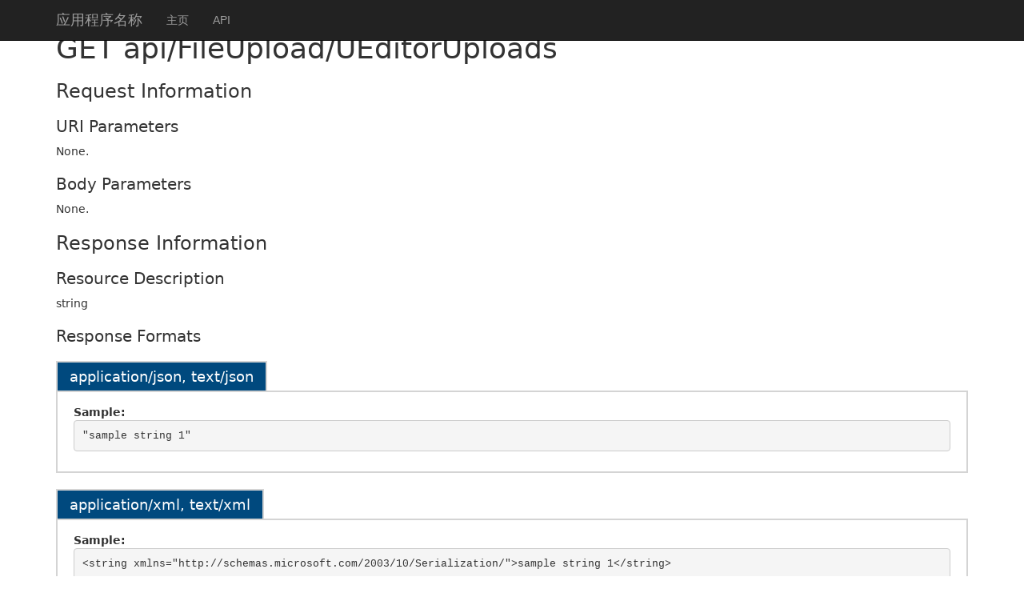

--- FILE ---
content_type: text/html; charset=utf-8
request_url: http://goalcd.17zexiao.cn/HelpPage/Help/Api/GET-api-FileUpload-UEditorUploads
body_size: 1218
content:
<!DOCTYPE html>
<html>
<head>
<meta http-equiv="Content-Type" content="text/html; charset=utf-8"/>
    <meta charset="utf-8" />
    <meta name="viewport" content="width=device-width" />
    <title>GET api/FileUpload/UEditorUploads</title>
    <link href="/Content/bootstrap.css" rel="stylesheet"/>

    <script src="/Scripts/modernizr-2.6.2.js"></script>

</head>
<meta http-equiv="Content-Type" content="text/html; charset=utf-8"/>
<body>
    <div class="navbar navbar-inverse navbar-fixed-top">
        <div class="container">
            <div class="navbar-header">
                <button type="button" class="navbar-toggle" data-toggle="collapse" data-target=".navbar-collapse">
                    <span class="icon-bar"></span>
                    <span class="icon-bar"></span>
                    <span class="icon-bar"></span>
                </button>
                <a class="navbar-brand" href="/">应用程序名称</a>
            </div>
            <div class="navbar-collapse collapse">
                <ul class="nav navbar-nav">
                    <li><a href="/">主页</a></li>
                    <li><a href="/HelpPage">API</a></li>
                </ul>
            </div>
        </div>
    </div>
    <div class="container body-content">
        

<link type="text/css" href="/Areas/HelpPage/HelpPage.css" rel="stylesheet" />
<div id="body" class="help-page">
    <section class="featured">
        <div class="content-wrapper">
            <p>
                <a href="/HelpPage">Help Page Home</a>
            </p>
        </div>
    </section>
    <section class="content-wrapper main-content clear-fix">
        
<h1>GET api/FileUpload/UEditorUploads</h1>
<div>
    <p></p>

    <h2>Request Information</h2>

    <h3>URI Parameters</h3>
        <p>None.</p>



    <h3>Body Parameters</h3>

    <p></p>

        <p>None.</p>


    <h2>Response Information</h2>

    <h3>Resource Description</h3>

    <p></p>

string
        <h3>Response Formats</h3>

<div>
        <h4 class="sample-header">application/json, text/json</h4>
        <div class="sample-content">
            <span><b>Sample:</b></span>
<pre class="wrapped">
&quot;sample string 1&quot;
</pre>
        </div>
        <h4 class="sample-header">application/xml, text/xml</h4>
        <div class="sample-content">
            <span><b>Sample:</b></span>
<pre class="wrapped">
&lt;string xmlns=&quot;http://schemas.microsoft.com/2003/10/Serialization/&quot;&gt;sample string 1&lt;/string&gt;
</pre>
        </div>
</div>
</div>
    </section>
</div>

        <hr />
        <footer>
            <p>&copy; 2026 - 我的 ASP.NET 应用程序</p>
        </footer>
    </div>

    <script src="/Scripts/jquery-1.10.2.js"></script>

    <script src="/Scripts/bootstrap.js"></script>
<script src="/Scripts/respond.js"></script>

    
</body>
</html>
